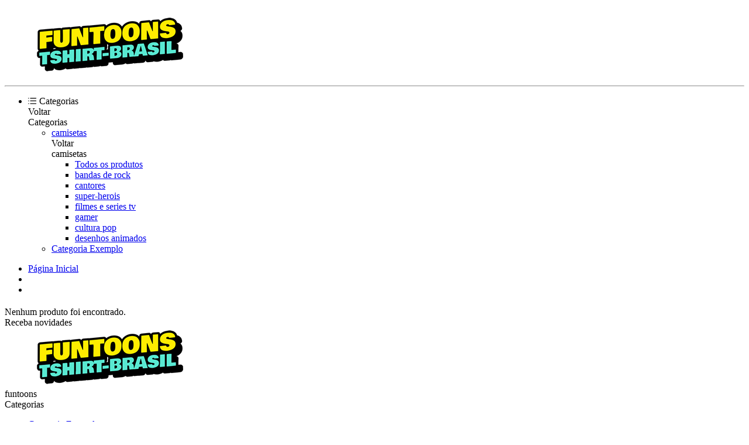

--- FILE ---
content_type: text/html; charset=UTF-8
request_url: https://funtoons.com.br/product/camiseta-marv-home-alone-desenho-animado-original/
body_size: 10802
content:
<!DOCTYPE html>
<html lang="pt-br">

	<head>
		<meta charset="UTF-8">
<meta id="viewport" name="viewport" content="width=device-width, initial-scale=1.0, maximum-scale=1.0, user-scalable=0">
<meta http-equiv="X-UA-Compatible" content="ie=edge">

<link rel="preload" href="https://cdn.yampi.io/rocket/css/global.css?id=9cb6ff3546bd4ba758d83c7df83bfa1a" as="style"/>

<link rel="preconnect" crossorigin href="https://cdn.yampi.io">
<link rel="preconnect" crossorigin href="https://api.dooki.com.br">
<link rel="preconnect" crossorigin href="https://api.yampi.io">
<link rel="preconnect" crossorigin href="https://images.yampi.io">
<link rel="preconnect" crossorigin href="https://images.yampi.me">
<link rel="preconnect" crossorigin href="https://fonts.gstatic.com">
<link rel="preconnect" crossorigin href="https://fonts.googleapis.com">
<link rel="preconnect" crossorigin href="//bam.nr-data.net">
<link rel="preconnect" crossorigin href="//www.facebook.com">

<link href="//king-assets.yampi.me" rel="dns-prefetch"/>
<link href="//awesome-assets.yampi.me" rel="dns-prefetch"/>
<link href="//api.mercadopago.com" rel="dns-prefetch"/>
<link href="//www.mercadopago.com" rel="dns-prefetch"/>
<link href="//www.google-analytics.com" rel="dns-prefetch"/>
<link href="//www.googleadservices.com" rel="dns-prefetch"/>
<link href="//googleads.g.doubleclick.net" rel="dns-prefetch"/>
<link href="//bat.bing.com" rel="dns-prefetch"/>
<link href="//connect.facebook.net" rel="dns-prefetch"/>
<link href="//staticxx.facebook.com" rel="dns-prefetch"/>
<link href="//static.xx.fbcdn.net" rel="dns-prefetch"/>
<link href="//s3.amazonaws.com" rel="dns-prefetch"/>
<link href="//manager.smartlook.com" rel="dns-prefetch"/>
<link href="//vars.hotjar.com" rel="dns-prefetch"/>
<link href="//dis.us.criteo.com" rel="dns-prefetch"/>
<link href="https://bam.nr-data.net" rel="dns-prefetch"/>
<link href="https://stats.g.doubleclick.net" rel="dns-prefetch"/>
<link href="https://connect.facebook.net" rel="dns-prefetch"/>
<link href="https://search.yampi.com.br" rel="dns-prefetch"/>

<link rel="preload" as="image" href="https://images.yampi.me/assets/stores/funtoons/uploads/logo/61e76b4f29190.png"/>


<!-- Minimal -->
<link rel='icon' type='image/png' href='https://images.yampi.me/assets/stores/funtoons/uploads/icon/61e76b28846de.png'>
<link rel='icon' sizes='192x192' href='https://images.yampi.me/assets/stores/funtoons/uploads/icon/61e76b28846de.png'>
<link rel='apple-touch-icon' href='https://images.yampi.me/assets/stores/funtoons/uploads/icon/61e76b28846de.png'>
<meta name='msapplication-square310x310logo' content='https://images.yampi.me/assets/stores/funtoons/uploads/icon/61e76b28846de.png'>

<!-- Apple -->
<link rel='apple-touch-icon' href='https://images.yampi.me/assets/stores/funtoons/uploads/icon/61e76b28846de.png'>
<link rel='apple-touch-icon' sizes='76x76' href='https://images.yampi.me/assets/stores/funtoons/uploads/icon/61e76b28846de.png'>
<link rel='apple-touch-icon' sizes='120x120' href='https://images.yampi.me/assets/stores/funtoons/uploads/icon/61e76b28846de.png'>
<link rel='apple-touch-icon' sizes='152x152' href='https://images.yampi.me/assets/stores/funtoons/uploads/icon/61e76b28846de.png'>

<link rel="manifest" href="/manifest.json" />

<script defer src="https://cdn.yampi.io/rocket/js/manifest.js?id=289cb43614961e790fa38ee5dd7afa17"></script>
<script defer src="https://cdn.yampi.io/rocket/js/vendor.js?id=55aa15e7e6712e038478b917309c0228"></script>
<script defer src="https://cdn.yampi.io/rocket/js/components.js?id=f2762eb9cb57818566e49feccc87915a"></script>
<script defer src="https://cdn.yampi.io/rocket/js/app.js?id=b29399e26f638aebed34cac9780fe637"></script>

<!-- robots -->
<meta name="robots" content="index,follow" />

    <meta name="google-adsense-account" content="ca-pub-7150195226817887">

<meta name="description" content="funtoons">
<link rel="canonical" href="https://funtoons.com.br/product/camiseta-marv-home-alone-desenho-animado-original">
<meta property="og:description" content="funtoons">

<meta name="twitter:title" content="">
<meta name="twitter:description" content="funtoons">
<script type="application/ld+json">{"@context":"https://schema.org","@type":"WebPage","description":"funtoons"}</script>

<link href="https://fonts.googleapis.com/css2?family=Montserrat:wght@400;500;700;900&amp;display=swap" rel="stylesheet" media="screen" async>

<script>
    (function (w, d, s, l, i) {
        w[l] = w[l] || [];
        w[l].push({'gtm.start': new Date().getTime(), event: 'gtm.js'});
        var f = d.getElementsByTagName(s)[0],
        j = d.createElement(s),
        dl = l != 'dataLayer' ? '&l=' + l : '';
        j.async = true;
        j.src = 'https://www.googletagmanager.com/gtm.js?id=' + i + dl;
        f.parentNode.insertBefore(j, f);
    })(window, document, 'script', 'dataLayer', 'GTM-PNCZP452');
</script>

<script>
    window.Yampi = {
        "api_domain": "https://api.dooki.com.br",
        "search_domain": "https://search.yampi.com.br",
        "page": "category",
        "cart_token": "53162e80-f0f1-11f0-85f3-d3a4c307f651",
        "env": "production",
        "csrf_token": "fbOoFC3AO3MxcghGWED1UH5nVosmNzwQqfEtQe4s",
        "session": {
            "utm_source": "",
            "utm_campaign": "",
            "utm_medium": "",
            "utm_term": "",
            "utm_content": "",
            "utm_name": "",
            "utm_email": "",
            "zipcode": "",
            "customer": {
                "name": "",
                "email": "",
            }
        },
        "thumbor": {
            "enabled": '1',
            "url": 'https://images.yampi.io',
            "default": {"fitIn":"fit-in","filters":["background_color(white)","upscale()"]}
        },
        "sentry": {
            "enabled": '',
            "tracing": '',
            "dsn": ''
        },
        "cache": {
            "js": '10'
        },
        "icon_url": 'https://icons.yampi.me',
        "mago_config": {
            "user_id": "53162e80-f0f1-11f0-85f3-d3a4c307f651",
            "recomm_id":  "",
        },
        "search_min_score": '9',
        "ws_user_id": "a11a012e7ad1330807f968ceaef3eb15547d3c52aa5036008367efc3d6f75172",
    };
        window.merchant = {"id":126910,"alias":"funtoons","domain":"funtoons.com.br","base_url":"https:\/\/www.funtoons.com.br","logo_url":"https:\/\/images.yampi.me\/assets\/stores\/funtoons\/uploads\/logo\/61e76b4f29190.png","has_mp":true,"suspended":false,"theme":{"id":1,"alias":"rocket","installation_id":111192},"theme_id":1,"api":{"search":"https:\/\/api.dooki.com.br\/v2\/funtoons\/public\/search"},"checkout":{"base_domain":"https:\/\/seguro.funtoons.com.br","skip_cart":false,"items":"https:\/\/seguro.funtoons.com.br\/cart\/items?store_token=2dd9fe14179dc1a9f9211ad6359cf2a089268fa0","items_json":"https:\/\/seguro.funtoons.com.br\/cart\/json?store_token=2dd9fe14179dc1a9f9211ad6359cf2a089268fa0","redirect_to":"https:\/\/seguro.funtoons.com.br\/cart?store_token=2dd9fe14179dc1a9f9211ad6359cf2a089268fa0","orders":"https:\/\/seguro.funtoons.com.br\/account\/sales","store_token":"2dd9fe14179dc1a9f9211ad6359cf2a089268fa0","default_card":"amex","shopper_url":"https:\/\/seguro.funtoons.com.br\/minha-conta"},"manifest":{"name":"funtoons","short_name":"funtoons","start_url":"https:\/\/www.funtoons.com.br?utm_source=web_app_manifest","description":"funtoons","lang":"pt-BR"},"meta":{"title":"funtoons","description":"funtoons","icons":{"default":"https:\/\/images.yampi.me\/assets\/stores\/funtoons\/uploads\/icon\/61e76b28846de.png"}},"company":{"person_type":"personal","cnpj":"","razao_social":null,"name":"Yovany Antonio Bracho Peter","cpf":"","phone":"","whatsapp":{"formated_number":null,"number":null,"url":null},"email":"","address":"","social":{"facebook_url":null,"instagram_url":null,"youtube_url":null,"pinterest_url":null,"tiktok_url":null,"twitter_url":null}},"shipping":[],"pricing":{"first_order":{"min_order":null,"code":null,"value":null,"type_increment_value":null}},"payments":[{"active":true,"alias":"amex","name":"American Express","icon_url":"https:\/\/icons.yampi.me\/svg\/card-amex.svg","percent_discount":"0.00"},{"active":true,"alias":"visa","name":"Visa","icon_url":"https:\/\/icons.yampi.me\/svg\/card-visa.svg","percent_discount":"0.00"},{"active":true,"alias":"diners","name":"Diners","icon_url":"https:\/\/icons.yampi.me\/svg\/card-diners.svg","percent_discount":"0.00"},{"active":true,"alias":"mastercard","name":"Mastercard","icon_url":"https:\/\/icons.yampi.me\/svg\/card-mastercard.svg","percent_discount":"0.00"},{"active":true,"alias":"discover","name":"Discover","icon_url":"https:\/\/icons.yampi.me\/svg\/card-discover.svg","percent_discount":"0.00"},{"active":true,"alias":"aura","name":"Aura","icon_url":"https:\/\/icons.yampi.me\/svg\/card-aura.svg","percent_discount":"0.00"},{"active":true,"alias":"elo","name":"Elo","icon_url":"https:\/\/icons.yampi.me\/svg\/card-elo.svg","percent_discount":"0.00"},{"active":true,"alias":"billet","name":"Boleto Banc\u00e1rio","icon_url":"https:\/\/icons.yampi.me\/svg\/card-billet.svg","percent_discount":"0.00"},{"active":true,"alias":"hiper","name":"Hiper","icon_url":"https:\/\/icons.yampi.me\/svg\/card-hiper.svg","percent_discount":"0.00"},{"active":true,"alias":"pix","name":"Pix","icon_url":"https:\/\/icons.yampi.me\/svg\/card-pix.svg","percent_discount":"0.00"}],"scripts":[],"categories":[{"id":1064280,"featured":false,"parent_id":null,"is_parent":true,"name":"Categoria Exemplo","slug":"categoria-exemplo","url":"","url_path":"\/categoria-exemplo","path":"Categoria Exemplo","category_cover":null,"order":0,"children":{"data":[]}},{"id":4945570,"featured":true,"parent_id":null,"is_parent":true,"name":"camisetas","slug":"camisetas","url":"","url_path":"\/camisetas?sort_by=best_sellers","path":"camisetas","category_cover":null,"order":0,"children":{"data":[{"id":4945581,"featured":true,"parent_id":4945570,"is_parent":false,"name":"bandas de rock","slug":"bandas-de-rock","url":"","url_path":"\/camisetas\/bandas-de-rock?sort_by=best_sellers","path":"camisetas \/ bandas de rock","category_cover":"\/\/images.yampi.me\/assets\/stores\/funtoons\/uploads\/category_cover\/668d8b64e31ff.png","order":0},{"id":4945600,"featured":true,"parent_id":4945570,"is_parent":false,"name":"cantores","slug":"cantores","url":"","url_path":"\/camisetas\/cantores?sort_by=best_sellers","path":"camisetas \/ cantores","category_cover":"\/\/images.yampi.me\/assets\/stores\/funtoons\/uploads\/category_cover\/668d8bf69da96.jpg","order":0},{"id":4948758,"featured":true,"parent_id":4945570,"is_parent":false,"name":"super-herois","slug":"super-herois","url":"","url_path":"\/camisetas\/super-herois?sort_by=best_sellers","path":"camisetas \/ super-herois","category_cover":"\/\/images.yampi.me\/assets\/stores\/funtoons\/uploads\/category_cover\/668d8b8d39d15.png","order":0},{"id":4948778,"featured":true,"parent_id":4945570,"is_parent":false,"name":"filmes e series tv","slug":"filmes-e-series-tv","url":"","url_path":"\/camisetas\/filmes-e-series-tv?sort_by=best_sellers","path":"camisetas \/ filmes e series tv","category_cover":"\/\/images.yampi.me\/assets\/stores\/funtoons\/uploads\/category_cover\/668d8bd5aeb1a.jpg","order":0},{"id":4948781,"featured":true,"parent_id":4945570,"is_parent":false,"name":"gamer","slug":"gamer","url":"","url_path":"\/camisetas\/gamer?sort_by=best_sellers","path":"camisetas \/ gamer","category_cover":"\/\/images.yampi.me\/assets\/stores\/funtoons\/uploads\/category_cover\/668d8c5346e97.jpg","order":0},{"id":4948797,"featured":true,"parent_id":4945570,"is_parent":false,"name":"cultura pop","slug":"cultura-pop","url":"","url_path":"\/camisetas\/cultura-pop?sort_by=best_sellers","path":"camisetas \/ cultura pop","category_cover":null,"order":0},{"id":4969400,"featured":true,"parent_id":4945570,"is_parent":false,"name":"desenhos animados","slug":"desenhos-animados","url":"","url_path":"\/camisetas\/desenhos-animados?sort_by=best_sellers","path":"camisetas \/ desenhos animados","category_cover":null,"order":0}]}}],"promotion":[],"services":{"google":{"analytics":null,"analytics_v4":null,"criteo":null,"tag_manager":null,"ads_pixels":[]},"chat":null},"pages":[],"cookies_policy":[],"meta_tags":[{"name":"Minha meta-tag","key":"custom_meta_tag","value":"<meta name=\"google-adsense-account\" content=\"ca-pub-7150195226817887\">"}],"cashbacks":[],"new_search":false,"store_search_v1":false,"rocket_cache_dns":false};
    window.merchant.shouldUseNewSearchStrategy = false;
    window.themeConfig = {"page":"category","theme":{"alias":"rocket","params":{"border_apply_on_images":false,"empty_cart_helper_text":"Navegue pela loja e adicione produtos.","cart_type":"suspended","show_cart_savings":false,"color_palette":"0","highlight_type_payment":"promotional","empty_cart_link_button":"","show_dark_mode":false,"show_review_average":false,"grids_product_name_size":"14px","grids_product_name_color":"#000000","grids_space_below_image":"small","grids_space_between_name_price":"small","grids_label_discount_tag":false,"grids_label_position":"below_image","grids_image_fit_behavior":"contain","grids_brand_name_uppercase":false,"grids_brand_name_color":"#94929E","grids_review_average_star_color":"#FFC01E","grids_add_to_cart_button_type":"icon_only","grids_add_to_cart_button_color":"#FFFFFF","grids_add_to_cart_icon_color":"#222222","grids_add_to_cart_icon_text_button_color":"#282829","grids_add_to_cart_icon_text_button_text_color":"#282829","grids_add_to_cart_icon_text_button_display_icon":false,"grids_add_to_cart_icon_text_button_border_style":false,"grids_add_to_cart_icon_text_button_full_width":false,"grids_add_to_cart_space_between_price":"medium","grids_quickbuy_prices_color":"custom","grids_quickbuy_text_button":"","grids_product_price_size":"14px","grids_product_price_bold":false,"grids_product_price_small_cents":false,"grids_product_old_price_size":"small","grids_product_installment_price_highlight":false,"grids_product_prices_color":"custom","grids_product_price_color":"#000000","grids_product_old_price_color":"#000000","color_general_primary":"#705BC2","color_general_secundary":"#FE509C","color_btn_primary_background":"#199965","color_btn_primary_text":"#FFFFFF","color_btn_secundary_background":"#666666","color_btn_secundary_text":"#FFFFFF","color_tag_background":"#C72E40","color_tag_text":"#FFFFFF","fonts_texts_family":"Montserrat","fonts_texts_size":14,"fonts_titles_family":"Montserrat","fonts_titles_weight":"regular","fonts_titles_uppercase":false,"fonts_buttons_uppercase":false,"buttons_general_format":"square","buttons_btn_primary_style":"solid","buttons_btn_secundary_style":"solid","grids_label_format":"pill","grids_text_align":"left","grids_brand_enabled":false,"show_max_installment":true,"custom_css":"","color_general_background":"#FFFFFF","show_product_cart_savings":false,"empty_cart_text_button":"Iniciar compra","show_add_to_cart_button":false}},"sections":[{"section_alias":"header","position":0,"order":0,"visible":true,"params":{"header_icon_color":"#333333","menu_background_color":null,"menu_text_color":null,"categories_display":"categories","highlighted_promotions":false,"enable_shopping_page":false,"background_color":"#FFFFFF","text_color":"#222222","show_categories":true,"search_enabled":true,"topbar_enabled":false,"topbar_show_whatsapp":false,"topbar_show_phone":false,"topbar_tracking_url":null,"highlightbar_enabled":false,"highlightbar_only_home":false,"highlightbar_text":null,"highlightbar_link":null,"highlightbar_background":"#000000","highlightbar_text_color":"#FFFFFF","fixed_header":false,"promotions_text_color":"#000000","header_layout":"inline"}},{"section_alias":"main_category_content","position":1,"order":0,"visible":true,"params":{"slider_delay":5,"show_banners":false,"products_per_page":"24","show_sort":true,"filters_enabled":false,"show_subcategories":true,"show_price_slider":true,"show_brand":false}},{"section_alias":"footer","position":2,"order":0,"visible":true,"params":{"show_twitter":true,"show_tiktok":true,"background_color":"#FFFFFF","text_color":"#222222","newsletter_enabled":true,"newsletter_title":"Receba novidades","description_enabled":true,"show_brand":true,"show_description":true,"categories_enabled":true,"categories_type":"all","show_pages":true,"support_enabled":true,"show_whatsapp":true,"show_phone":false,"show_email":false,"social_enabled":true,"show_facebook":true,"show_instagram":true,"show_youtube":true,"show_payment_icons":true,"show_security_label":true,"show_address":false,"show_business_information":false,"show_yampi_brand":true,"show_pinterest":true}}]};
    window.data = {"config":{"section_alias":"main_category_content","position":1,"order":0,"visible":true,"params":{"slider_delay":5,"show_banners":false,"products_per_page":"24","show_sort":true,"filters_enabled":false,"show_subcategories":true,"show_price_slider":true,"show_brand":false}},"content":{"data":[]},"context":"category","skusIds":[],"resultsOnly":false,"isSearch":false};
</script>

<link rel="stylesheet" href="https://cdn.yampi.io/rocket/css/global.css?id=9cb6ff3546bd4ba758d83c7df83bfa1a" media="screen">
<link rel="stylesheet" href="https://cdn.yampi.io/rocket/css/themes/rocket-category.css?id=f1ef36ca4cf3a60e8f2da7813dcd5f1e" media="screen">
<link rel="stylesheet" href="https://cdn.yampi.io/rocket/css/themes/rocket-category-mobile.css?id=f95fc48a665aa77bc5579ec3f1a41fb5" media="screen and (max-width: 700px)">
<link rel="stylesheet" href="https://cdn.yampi.io/rocket/css/themes/rocket-mobile.css?id=f4fac9dd328609bda655761269b3781f" media="screen and (max-width: 700px)">
<link rel="preload" href="https://cdn.yampi.io/rocket/css/global.css?id=9cb6ff3546bd4ba758d83c7df83bfa1a" as="style"/>

<style></style>

    
    <script
        async
        src="https://www.googletagmanager.com/gtag/js?id=G-3W1H0TVXYW"
    ></script>
    <script>
        window.dataLayer = window.dataLayer || [];
        function gtag(){dataLayer.push(arguments);}

        gtag('js', new Date());

                
                    gtag('config', 'G-3W1H0TVXYW');
        
        window.merchant.google = {
            analytics: {
                id: '',
                version: 4,
            }
        }
    </script>

    <script>
        (function(i,s,o,g,r,a,m){i['GoogleAnalyticsObject']=r;i[r]=i[r]||function(){
        (i[r].q=i[r].q||[]).push(arguments)},i[r].l=1*new Date();a=s.createElement(o),
        m=s.getElementsByTagName(o)[0];a.async=1;a.src=g;m.parentNode.insertBefore(a,m)
        })(window,document,'script','//www.google-analytics.com/analytics.js','ga');

        
        // Global GA Tracker
        ga('create', 'UA-45745009-5', {name: 'bubbTracker'});
        ga('bubbTracker.send', 'pageview');
        ga('bubbTracker.require', 'ecommerce', 'ecommerce.js');
    </script>
<script type="application/ld+json">
    {
        "@context": "http://schema.org",
        "@type": "Organization",
        "name": "funtoons",
        "logo": "https://images.yampi.me/assets/stores/funtoons/uploads/logo/61e76b4f29190.png",
        "alternateName": "funtoons",
        "url": "https://www.funtoons.com.br",
        "contactPoint": [
            {
                "@type": "ContactPoint",
                "telephone": "+55",
                "contactType": "customer service, sales",
                "contactOption": "TollFree",
                "areaServed": "BR",
                "description": "Atendimento Telefônico"
            },
            {
                "@type": "PostalAddress",
                "addressCountry": "Brasil",
                "postalCode": "",
                "streetAddress": ""
            }
        ]
    }
</script>

    <script>
        !function(e,a,n,t,s,c){e.ana||((t=e.ana=function(){t.process?t.process.apply(t,arguments):t.queue.push(arguments)}).queue=[],t.t=+new Date,(s=a.createElement(n)).async=1,s.src="https://cdn.yampi.io/ana/ana.min.js?t="+864e5*Math.ceil(new Date/864e5),(c=a.getElementsByTagName(n)[0]).parentNode.insertBefore(s,c))}(window,document,"script");
    </script>

    <script>
        ana('init', 'rocket');

        var anaParams = {
            store_id: window.merchant.id,
            store_profile: 'store_v2',
            session_id: window.Yampi.cart_token
        }

                    var anaEvent = 'view-category';
            anaParams.content_type = 'sku';
            anaParams.content_ids = [];
        
        ana('event', anaEvent, anaParams);
    </script>

<script
    src="https://cdn.yampi.io/reverb/connect.min.js"
    defer
    async
    onload="startOnlineVisitors()"
></script>

<script>
    async function startOnlineVisitors() {
        if (!window.Yampi.ws_user_id) {
            await window.yampiSessionPromise;
            if (!window.Yampi.ws_user_id) {
                return;
            }
        }

        const date = new Date();
        const timestampCdn = `${date.getFullYear()}${date.getMonth()}${date.getDay()}`;

        const websocketOptions = {
            echo: {
                key: "rwp2fhemqsrnovvjaai9",
                wsHost: 'reverb.yampi.io',
                wsPort: '',
                wssPort: '',
                forceTLS: 'https' === 'https',
                authEndpoint: 'https://reverb.yampi.io/api/v1/presence-channel/join',
            },
            alias: window.merchant.alias,
            service: 'rocket',
            workerPath: `${window.location.origin}/js/worker.js?id=f4123edcf9aa6309a356fe2e1f9ddd38`,
            user_data: {
                id: window.Yampi.ws_user_id,
            },
            cart_token: window.Yampi.cart_token,
            cdn_url: "https://cdn.yampi.io/reverb/connect.min.js",
        };

        connect.connection(websocketOptions);
    }
</script>

<style>
    :root {
        --container-max-width: 1200px;
        --box-product-max-width: 275px;

                                --background-color: #FFFFFF;
        
                    
                
                    --default-background-color: #F5F5F5FF;
        
        --default-opacity: .8;
        --modal-transition-time: .5s;

        --error-color: #E50F38;
        --light-error-color: #FEF7F7;
        --light-error-color-rgb: 254, 247, 247;

        --pink-regular: #fa085b;

        --black-dark: #222222;
        --black-dark-rgb: 34, 34, 34;
        --error-color-rgb: 229, 15, 56;
        --black-medium: #666666;
        --black-light: #999999;
        --black-light-30: #9999994D;
        --black-lightest: #E5E5E5;

        --neutral-color-low-dark: #56545e;
        --neutral-color-low-pure: #141316;
        --charcoal: #282829;

        --green: #00AE31;
        --white: #FFFFFF;
        --white-smoke: #F5F5F5;
        --categories-filter-tag-background: #F5F5F5FF;
        --product-not-found-alert: #FFF7E0;
        --product-not-found-alert-border: #C29100FF;
        --input-background: #FFFFFFFF;
        --section-slide-splide-arrow-bg-color: #F5F5F5FF;
        --section-slide-splide-arrow-bg-color-disabled: #F5F5F54D;
        --divisior-default-color: #E5E5E5FF;
        --error-color-background: #FFEBEFFF;

        --card-general-background-color: #FFFFFF;
        --product-card-smoky-background: #F5F5F5FF;
        --product-card-background: #FFFFFFFF;
        --cookies-warning-border-color: #FFFFFFFF;


        
        --black-light-color-contrast: #999999;
        --black-lightest-color-contrast: #F5F5F5;
        --black-medium-color-contrast: #666666;
        --black-dark-color-contrast: #222222;
        --green-color-contrast: #00AE31;
        --close-modal-border-color: #999999;

        --review-start-stop-color: #9999994D;

        --breadcrumbs-color-contrast: #222222;
        --breadcrumbs-active-color-contrast: #999999;
        --product-reviews-tab-color-contrast: #222222;
        --cashback-text-color: #56545e;

        --buy-together-total-value: #999999;
        --splide-pagination-color-contrast: #999999;
        --neutral-color-low-dark-color-contrast: #56545E;
        --section-title-color: #56545E;
        --product-title-color: #222222;

        --product-description-color: #666666;
        --top-rating-message-color: #666666;
        --header-dropdown-color: #222222;
        --input-border-color: #E5E5E5FF;

        --background-contrasting-color: #000000;

        --color-general-primary: #705BC2;
        --color-general-secundary: #FE509C;

        --color-btn-primary-background: #199965;
        --color-btn-primary-background-rgb: 25, 153, 101;
        --color-btn-primary-background-outline: #199965;
        --color-btn-primary-text: #FFFFFF;

        --color-btn-secundary-background: #666666;
        --color-btn-secundary-background-outline: #666666;
        --color-btn-secundary-text: #FFFFFF;

        --discount-tag-background: #C72E40;
        --discount-tag-color: #FFFFFF;

        --fonts-texts-family: Montserrat;
        --fonts-texts-size: 14px;

        --fonts-titles-family: Montserrat;
        --fonts-titles-weight: 400;
        --fonts-titles-uppercase: initial;

        --fonts-buttons-uppercase: initial;

        --theme-border-radius: 0px;
        --grids-products-images-border: 0px;
        --grids-products-images-margin: 0px;
        --grids-products-tags-radius: 0px;
        --product-page-image-border-radius: 0px;
        --product-page-nav-border-radius: 0px;
        --product-page-flag-border-radius: 0px;
        --product-page-buy-together-image-border-radius: 0px;    
        --product-page-buy-together-image-mobile: 0px;    

        --slides-border-radius: 0px;

        --banner-border-radius: 0px;
        --section-border-radius: 0px;
        --grid-collection-banner: 0px;

        --mini-cart-product-border-radius: 0px;
        --mini-cart-buy-together--border-radius: 0px;
        --mini-cart-flags-border-radius: 0px;

        --category-pagination-border-radius: 0px;

        --social-media-icons-border: 0px;

        --product-name-size: 14px;
        --product-name-color: #000000;

        --product-price-size: 14px;
        --product-price-font-weight: 500;
        --product-price-color: #000000;
        --product-old-price-color: #000000;

        --product-installment-price-highlight-font-weight : 500;
        --product-installment-price-highlight-color  : var(--black-medium-color-contrast);

        --add-to-cart-button-color: #FFFFFF;

        
                
        --add-to-cart-icon-text-button-color: #282829;
        --add-to-cart-icon-text-button-border-color: #282829;
        --add-to-cart-icon-text-button-text-color: #282829;
        --add-to-cart-icon-text-button-width: auto;

        --review-average-star-color: #FFC01E;

        --brand-name-color: #94929E;
        --brand-name-text-case: initial;

        --font-10: .7143rem;
        --font-11: .7857rem;
        --font-12: .85rem;
        --font-13: .9285rem;
        --font-14: 1rem;
        --font-15: 1.07rem;
        --font-16: 1.1428rem;
        --font-17: 1.215rem;
        --font-18: 1.286rem;
        --font-20: 1.4285rem;
        --font-21: 1.5rem;
        --font-22: 1.5714rem;
        --font-24: 1.7143rem;
        --font-25: 1.7857rem;
        --font-27: 1.9285rem;
        --font-28: 2rem;
        --font-30: 2.1428rem;
        --font-48: 3.4286rem;

        --font-regular: 400;
        --font-medium: 500;
        --font-bold: 700;
        --font-black: 900;

    }
</style>


	</head>
	<body class="funtoons category
		
		
	">
		<div id="app">
			









<section class="section-header  header-0 " id="section-header">
	<rocket-emitter emits="header" label="Cabeçalho" order="0">
		
				<fixed-header class="header" :fixed="false" style="
								                --header-font-color: #222222;
								                --header-bg-color: #FFFFFF;
								                --header-icon-color: #333333;
								                --menu-text-color: #222222;
								                --menu-bg-color: #FFFFFF;">


			<div class="h-inline-container">
				<div class="header-content">
					<div class="header-row  --inline">
													<Side-Bar-Trigger active-class="active-menu" name="menu">
								<svg width="15" height="11" fill="none" viewbox="0 0 15 11" class="mobile -block">
									<icon-store-menu-list></icon-store-menu-list>
								</svg>
							</Side-Bar-Trigger>
						
						<div class="logo ">
															<a href="/" class="inline-block">
									<img src="https://images.yampi.me/assets/stores/funtoons/uploads/logo/61e76b4f29190.png" alt="" width="auto" height="auto">
								</a>
													</div>

													<div class="categories">
								<div class="mobile -block -order-0">
    <ul>
        
            </ul>

    <hr>
</div>

<nav role="navigation" class="categories-menu h-navigation">
            <ul class="categories-list">
            <li class="dropdown-holder category-dropdown-holder">
                <span class="block">
                    <svg width="15" height="11" fill="#222222" viewBox="0 0 15 11">
                        <path d="M1.51 9.927c0 .367-.311.688-.72.688-.408 0-.72-.321-.72-.688 0-.39.312-.688.72-.688.409 0 .72.298.72.688zm11.9-.688H4.185c-.408 0-.72.298-.72.688 0 .367.312.688.72.688h9.225c.408 0 .72-.321.72-.688 0-.39-.312-.688-.72-.688zM.79 4.655c-.408 0-.72.298-.72.688 0 .366.312.687.72.687.409 0 .72-.32.72-.687 0-.39-.311-.688-.72-.688zm12.62 0H4.185c-.408 0-.72.298-.72.688 0 .366.312.687.72.687h9.225c.408 0 .72-.32.72-.687 0-.39-.312-.688-.72-.688zM.79.07C.383.07.07.368.07.758c0 .367.312.688.72.688.409 0 .72-.321.72-.688C1.51.368 1.2.07.79.07zm3.395 1.376h9.225c.408 0 .72-.321.72-.688 0-.39-.312-.688-.72-.688H4.185c-.408 0-.72.298-.72.688 0 .367.312.688.72.688z" />
                        <path clip-rule="evenodd" d="M0 .758C0 .326.347 0 .79 0c.444 0 .79.326.79.758 0 .407-.344.758-.79.758-.445 0-.79-.35-.79-.758zM.79.141C.418.14.14.41.14.758c0 .326.28.617.65.617.371 0 .65-.29.65-.617C1.44.41 1.163.141.79.141zm2.605.617c0-.432.346-.758.79-.758h9.225c.443 0 .79.326.79.758 0 .407-.345.758-.79.758H4.185c-.445 0-.79-.35-.79-.758zm.79-.617c-.372 0-.65.27-.65.617 0 .326.28.617.65.617h9.225c.37 0 .65-.29.65-.617 0-.348-.278-.617-.65-.617H4.185zM0 5.343c0-.432.347-.758.79-.758.444 0 .79.326.79.758 0 .407-.344.758-.79.758C.345 6.1 0 5.75 0 5.343zm.79-.618c-.372 0-.65.27-.65.618 0 .326.28.617.65.617.371 0 .65-.291.65-.617 0-.348-.277-.618-.65-.618zm2.605.618c0-.432.346-.758.79-.758h9.225c.443 0 .79.326.79.758 0 .407-.345.758-.79.758H4.185c-.445 0-.79-.351-.79-.758zm.79-.618c-.372 0-.65.27-.65.618 0 .326.28.617.65.617h9.225c.37 0 .65-.291.65-.617 0-.348-.278-.618-.65-.618H4.185zM.79 9.31c-.372 0-.65.27-.65.617 0 .327.28.618.65.618.371 0 .65-.291.65-.618 0-.348-.277-.617-.65-.617zM0 9.927c0-.431.347-.758.79-.758.444 0 .79.327.79.758 0 .407-.344.758-.79.758-.445 0-.79-.35-.79-.758zm3.395 0c0-.431.346-.758.79-.758h9.225c.443 0 .79.327.79.758 0 .407-.345.758-.79.758H4.185c-.445 0-.79-.35-.79-.758zm.79-.617c-.372 0-.65.27-.65.617 0 .327.28.618.65.618h9.225c.37 0 .65-.291.65-.618 0-.348-.278-.617-.65-.617H4.185z" />
                    </svg>
                    <span>Categorias</span>
                </span>

                <category-subcategory class="dropdown category-subcategory-menu">
    <div class="holder-categories -is-loading">
        <div class="mobile -block">
            <div class="close-dropdown inline-block -ml">
                Voltar
            </div>

            <div class="category-title">
                Categorias
            </div>
        </div>

        <ul>
                            <li class="dropdown-holder item-category camisetas">
                    <a class="block" href="/camisetas?sort_by=best_sellers">
                        camisetas
                    </a>

                                            <div class="dropdown -simple holder-sub-categories">
                            <div class="close-dropdown mobile -inline-block">
                                Voltar
                            </div>

                            <div class="parent-category-name">
                                camisetas
                            </div>

                            <ul>
                                <li class="all-products">
                                    <a class="block" href="/camisetas?sort_by=best_sellers">
                                        Todos os produtos
                                    </a>
                                </li>

                                                                    <li class="item-sub-category bandas-de-rock">
                                        <a class="block" href="/camisetas/bandas-de-rock?sort_by=best_sellers">
                                            bandas de rock
                                        </a>
                                    </li>
                                                                    <li class="item-sub-category cantores">
                                        <a class="block" href="/camisetas/cantores?sort_by=best_sellers">
                                            cantores
                                        </a>
                                    </li>
                                                                    <li class="item-sub-category super-herois">
                                        <a class="block" href="/camisetas/super-herois?sort_by=best_sellers">
                                            super-herois
                                        </a>
                                    </li>
                                                                    <li class="item-sub-category filmes-e-series-tv">
                                        <a class="block" href="/camisetas/filmes-e-series-tv?sort_by=best_sellers">
                                            filmes e series tv
                                        </a>
                                    </li>
                                                                    <li class="item-sub-category gamer">
                                        <a class="block" href="/camisetas/gamer?sort_by=best_sellers">
                                            gamer
                                        </a>
                                    </li>
                                                                    <li class="item-sub-category cultura-pop">
                                        <a class="block" href="/camisetas/cultura-pop?sort_by=best_sellers">
                                            cultura pop
                                        </a>
                                    </li>
                                                                    <li class="item-sub-category desenhos-animados">
                                        <a class="block" href="/camisetas/desenhos-animados?sort_by=best_sellers">
                                            desenhos animados
                                        </a>
                                    </li>
                                                            </ul>
                        </div>
                                    </li>
                            <li class="dropdown-holder item-category categoria-exemplo">
                    <a class="block" href="/categoria-exemplo">
                        Categoria Exemplo
                    </a>

                                    </li>
                    </ul>
    </div>
</category-subcategory>
            </li>
        </ul>
    
            <div class="h-categories-container">
            <rocket-categories-nav
                :main-category="{&quot;id&quot;:4945570,&quot;featured&quot;:true,&quot;parent_id&quot;:null,&quot;is_parent&quot;:true,&quot;name&quot;:&quot;camisetas&quot;,&quot;slug&quot;:&quot;camisetas&quot;,&quot;url&quot;:&quot;&quot;,&quot;url_path&quot;:&quot;\/camisetas?sort_by=best_sellers&quot;,&quot;path&quot;:&quot;camisetas&quot;,&quot;category_cover&quot;:null,&quot;order&quot;:0,&quot;children&quot;:{&quot;data&quot;:[{&quot;id&quot;:4945581,&quot;featured&quot;:true,&quot;parent_id&quot;:4945570,&quot;is_parent&quot;:false,&quot;name&quot;:&quot;bandas de rock&quot;,&quot;slug&quot;:&quot;bandas-de-rock&quot;,&quot;url&quot;:&quot;&quot;,&quot;url_path&quot;:&quot;\/camisetas\/bandas-de-rock?sort_by=best_sellers&quot;,&quot;path&quot;:&quot;camisetas \/ bandas de rock&quot;,&quot;category_cover&quot;:&quot;\/\/images.yampi.me\/assets\/stores\/funtoons\/uploads\/category_cover\/668d8b64e31ff.png&quot;,&quot;order&quot;:0},{&quot;id&quot;:4945600,&quot;featured&quot;:true,&quot;parent_id&quot;:4945570,&quot;is_parent&quot;:false,&quot;name&quot;:&quot;cantores&quot;,&quot;slug&quot;:&quot;cantores&quot;,&quot;url&quot;:&quot;&quot;,&quot;url_path&quot;:&quot;\/camisetas\/cantores?sort_by=best_sellers&quot;,&quot;path&quot;:&quot;camisetas \/ cantores&quot;,&quot;category_cover&quot;:&quot;\/\/images.yampi.me\/assets\/stores\/funtoons\/uploads\/category_cover\/668d8bf69da96.jpg&quot;,&quot;order&quot;:0},{&quot;id&quot;:4948758,&quot;featured&quot;:true,&quot;parent_id&quot;:4945570,&quot;is_parent&quot;:false,&quot;name&quot;:&quot;super-herois&quot;,&quot;slug&quot;:&quot;super-herois&quot;,&quot;url&quot;:&quot;&quot;,&quot;url_path&quot;:&quot;\/camisetas\/super-herois?sort_by=best_sellers&quot;,&quot;path&quot;:&quot;camisetas \/ super-herois&quot;,&quot;category_cover&quot;:&quot;\/\/images.yampi.me\/assets\/stores\/funtoons\/uploads\/category_cover\/668d8b8d39d15.png&quot;,&quot;order&quot;:0},{&quot;id&quot;:4948778,&quot;featured&quot;:true,&quot;parent_id&quot;:4945570,&quot;is_parent&quot;:false,&quot;name&quot;:&quot;filmes e series tv&quot;,&quot;slug&quot;:&quot;filmes-e-series-tv&quot;,&quot;url&quot;:&quot;&quot;,&quot;url_path&quot;:&quot;\/camisetas\/filmes-e-series-tv?sort_by=best_sellers&quot;,&quot;path&quot;:&quot;camisetas \/ filmes e series tv&quot;,&quot;category_cover&quot;:&quot;\/\/images.yampi.me\/assets\/stores\/funtoons\/uploads\/category_cover\/668d8bd5aeb1a.jpg&quot;,&quot;order&quot;:0},{&quot;id&quot;:4948781,&quot;featured&quot;:true,&quot;parent_id&quot;:4945570,&quot;is_parent&quot;:false,&quot;name&quot;:&quot;gamer&quot;,&quot;slug&quot;:&quot;gamer&quot;,&quot;url&quot;:&quot;&quot;,&quot;url_path&quot;:&quot;\/camisetas\/gamer?sort_by=best_sellers&quot;,&quot;path&quot;:&quot;camisetas \/ gamer&quot;,&quot;category_cover&quot;:&quot;\/\/images.yampi.me\/assets\/stores\/funtoons\/uploads\/category_cover\/668d8c5346e97.jpg&quot;,&quot;order&quot;:0},{&quot;id&quot;:4948797,&quot;featured&quot;:true,&quot;parent_id&quot;:4945570,&quot;is_parent&quot;:false,&quot;name&quot;:&quot;cultura pop&quot;,&quot;slug&quot;:&quot;cultura-pop&quot;,&quot;url&quot;:&quot;&quot;,&quot;url_path&quot;:&quot;\/camisetas\/cultura-pop?sort_by=best_sellers&quot;,&quot;path&quot;:&quot;camisetas \/ cultura pop&quot;,&quot;category_cover&quot;:null,&quot;order&quot;:0},{&quot;id&quot;:4969400,&quot;featured&quot;:true,&quot;parent_id&quot;:4945570,&quot;is_parent&quot;:false,&quot;name&quot;:&quot;desenhos animados&quot;,&quot;slug&quot;:&quot;desenhos-animados&quot;,&quot;url&quot;:&quot;&quot;,&quot;url_path&quot;:&quot;\/camisetas\/desenhos-animados?sort_by=best_sellers&quot;,&quot;path&quot;:&quot;camisetas \/ desenhos animados&quot;,&quot;category_cover&quot;:null,&quot;order&quot;:0}]}}"
                categories-display="categories"
            >
            </rocket-categories-nav>
        </div>
            <div class="h-categories-container">
            <rocket-categories-nav
                :main-category="{&quot;id&quot;:4945581,&quot;featured&quot;:true,&quot;parent_id&quot;:4945570,&quot;is_parent&quot;:false,&quot;name&quot;:&quot;bandas de rock&quot;,&quot;slug&quot;:&quot;bandas-de-rock&quot;,&quot;url&quot;:&quot;&quot;,&quot;url_path&quot;:&quot;\/camisetas\/bandas-de-rock?sort_by=best_sellers&quot;,&quot;path&quot;:&quot;camisetas \/ bandas de rock&quot;,&quot;category_cover&quot;:&quot;\/\/images.yampi.me\/assets\/stores\/funtoons\/uploads\/category_cover\/668d8b64e31ff.png&quot;,&quot;order&quot;:0}"
                categories-display="categories"
            >
            </rocket-categories-nav>
        </div>
            <div class="h-categories-container">
            <rocket-categories-nav
                :main-category="{&quot;id&quot;:4945600,&quot;featured&quot;:true,&quot;parent_id&quot;:4945570,&quot;is_parent&quot;:false,&quot;name&quot;:&quot;cantores&quot;,&quot;slug&quot;:&quot;cantores&quot;,&quot;url&quot;:&quot;&quot;,&quot;url_path&quot;:&quot;\/camisetas\/cantores?sort_by=best_sellers&quot;,&quot;path&quot;:&quot;camisetas \/ cantores&quot;,&quot;category_cover&quot;:&quot;\/\/images.yampi.me\/assets\/stores\/funtoons\/uploads\/category_cover\/668d8bf69da96.jpg&quot;,&quot;order&quot;:0}"
                categories-display="categories"
            >
            </rocket-categories-nav>
        </div>
            <div class="h-categories-container">
            <rocket-categories-nav
                :main-category="{&quot;id&quot;:4948758,&quot;featured&quot;:true,&quot;parent_id&quot;:4945570,&quot;is_parent&quot;:false,&quot;name&quot;:&quot;super-herois&quot;,&quot;slug&quot;:&quot;super-herois&quot;,&quot;url&quot;:&quot;&quot;,&quot;url_path&quot;:&quot;\/camisetas\/super-herois?sort_by=best_sellers&quot;,&quot;path&quot;:&quot;camisetas \/ super-herois&quot;,&quot;category_cover&quot;:&quot;\/\/images.yampi.me\/assets\/stores\/funtoons\/uploads\/category_cover\/668d8b8d39d15.png&quot;,&quot;order&quot;:0}"
                categories-display="categories"
            >
            </rocket-categories-nav>
        </div>
            <div class="h-categories-container">
            <rocket-categories-nav
                :main-category="{&quot;id&quot;:4948778,&quot;featured&quot;:true,&quot;parent_id&quot;:4945570,&quot;is_parent&quot;:false,&quot;name&quot;:&quot;filmes e series tv&quot;,&quot;slug&quot;:&quot;filmes-e-series-tv&quot;,&quot;url&quot;:&quot;&quot;,&quot;url_path&quot;:&quot;\/camisetas\/filmes-e-series-tv?sort_by=best_sellers&quot;,&quot;path&quot;:&quot;camisetas \/ filmes e series tv&quot;,&quot;category_cover&quot;:&quot;\/\/images.yampi.me\/assets\/stores\/funtoons\/uploads\/category_cover\/668d8bd5aeb1a.jpg&quot;,&quot;order&quot;:0}"
                categories-display="categories"
            >
            </rocket-categories-nav>
        </div>
            <div class="h-categories-container">
            <rocket-categories-nav
                :main-category="{&quot;id&quot;:4948781,&quot;featured&quot;:true,&quot;parent_id&quot;:4945570,&quot;is_parent&quot;:false,&quot;name&quot;:&quot;gamer&quot;,&quot;slug&quot;:&quot;gamer&quot;,&quot;url&quot;:&quot;&quot;,&quot;url_path&quot;:&quot;\/camisetas\/gamer?sort_by=best_sellers&quot;,&quot;path&quot;:&quot;camisetas \/ gamer&quot;,&quot;category_cover&quot;:&quot;\/\/images.yampi.me\/assets\/stores\/funtoons\/uploads\/category_cover\/668d8c5346e97.jpg&quot;,&quot;order&quot;:0}"
                categories-display="categories"
            >
            </rocket-categories-nav>
        </div>
            <div class="h-categories-container">
            <rocket-categories-nav
                :main-category="{&quot;id&quot;:4948797,&quot;featured&quot;:true,&quot;parent_id&quot;:4945570,&quot;is_parent&quot;:false,&quot;name&quot;:&quot;cultura pop&quot;,&quot;slug&quot;:&quot;cultura-pop&quot;,&quot;url&quot;:&quot;&quot;,&quot;url_path&quot;:&quot;\/camisetas\/cultura-pop?sort_by=best_sellers&quot;,&quot;path&quot;:&quot;camisetas \/ cultura pop&quot;,&quot;category_cover&quot;:null,&quot;order&quot;:0}"
                categories-display="categories"
            >
            </rocket-categories-nav>
        </div>
            <div class="h-categories-container">
            <rocket-categories-nav
                :main-category="{&quot;id&quot;:4969400,&quot;featured&quot;:true,&quot;parent_id&quot;:4945570,&quot;is_parent&quot;:false,&quot;name&quot;:&quot;desenhos animados&quot;,&quot;slug&quot;:&quot;desenhos-animados&quot;,&quot;url&quot;:&quot;&quot;,&quot;url_path&quot;:&quot;\/camisetas\/desenhos-animados?sort_by=best_sellers&quot;,&quot;path&quot;:&quot;camisetas \/ desenhos animados&quot;,&quot;category_cover&quot;:null,&quot;order&quot;:0}"
                categories-display="categories"
            >
            </rocket-categories-nav>
        </div>
    
    
    </nav>							</div>
						
						<div class="holder-search">
															<search-bar></search-bar>
													</div>

						<div class="header-content-right">
	
	<div class="mini-cart-holder" style="--cart-icon-color: #333333;">
		<mini-cart :cart-type="'suspended'" :show-cart-savings="false" :show-product-cart-savings="false" :empty-cart-helper-text="'Navegue pela loja e adicione produtos.'" :empty-cart-text-button="'Iniciar compra'" :empty-cart-link-button="''" :highlighted-price="'promotional'" :cashbacks="[]"/>
	</div>
</div>
					</div>

									</div>
			</div>
		</fixed-header>
	</rocket-emitter>
</section>

												




<section class="category-content">
    <category-content
        class="main_category_content-0"
        products-per-page="24"
        v-slot="{ newHtml, updateFilters, updateOrderBy, updateGrid, updateCurrentPage, selectedOrder, paginate, isMosaic, isMobile, searchData, loading, queryParams }"
    >
        <div class="breadcrumbs container">
    <ul class="inline crumbs">
        <li>
            <a href="/">
                Página Inicial
            </a>
        </li>

                    <li><span class="breadcrumb-divider"></span></li>
            <li>
                <a href="#">
                                            
                                    </a>
            </li>
            </ul>
</div>

        <div class="flex-holder container flex">
            
            <div class="holder-results">
                <v-runtime-template v-if="newHtml" :template="newHtml"></v-runtime-template>
                <div v-else>
                    


<div class="flex -between -vtop">
    <h1 class="theme-title">
        
    </h1>
    </div>





    <div class="alert -yellow">Nenhum produto foi encontrado.</div>

                </div>
            </div>
        </div>
    </category-content>
</section>
							
			





<rocket-emitter emits="footer" label="Rodapé" order="0">
	<vue-section class="footer  " style="
		            --footer-font-color: #222222;
		            --footer-bg-color: #FFFFFF;
		            --footer-opacity-color: rgba(34, 34, 34, 0.5);
		            --footer-hr-color: rgba(34, 34, 34, 0.1);
		        " :delay="500">
		    <div class="holder-newsletter container">
        <div class="-title theme-title">
            Receba novidades
        </div>

        <newsletter></newsletter>
    </div>

		<div class="holder-footer  footer-0">
			<div class="container">
				<div class="holder-footer-section section-1 flex -hcenter">
											<div class="holder-footer-logo">
															<div class="logo">
									<img src="https://images.yampi.me/assets/stores/funtoons/uploads/logo/61e76b4f29190.png" alt="" width="auto" height="auto"/>
								</div>
																						<div class="-description">
									funtoons
								</div>
													</div>
										<div class="holder-footer-info flex">
													<div class="-categories">
								<div class="-title">Categorias</div>
								<expandable title="Categorias">
									<ul>
																					<li>
												<a href="/categoria-exemplo">Categoria Exemplo</a>
											</li>
																					<li>
												<a href="/camisetas?sort_by=best_sellers">camisetas</a>
											</li>
																			</ul>
								</expandable>
							</div>
																													</div>
				</div>
									<div class="holder-footer-section section-2">
													<span class="holder-cards">
								<ul class="inline">
																			<li>
											<img v-lazyload src="[data-uri]" alt="amex" data-src="https://icons.yampi.me/svg/card-amex.svg" width="35" height="24">
										</li>
																			<li>
											<img v-lazyload src="[data-uri]" alt="visa" data-src="https://icons.yampi.me/svg/card-visa.svg" width="35" height="24">
										</li>
																			<li>
											<img v-lazyload src="[data-uri]" alt="diners" data-src="https://icons.yampi.me/svg/card-diners.svg" width="35" height="24">
										</li>
																			<li>
											<img v-lazyload src="[data-uri]" alt="mastercard" data-src="https://icons.yampi.me/svg/card-mastercard.svg" width="35" height="24">
										</li>
																			<li>
											<img v-lazyload src="[data-uri]" alt="discover" data-src="https://icons.yampi.me/svg/card-discover.svg" width="35" height="24">
										</li>
																			<li>
											<img v-lazyload src="[data-uri]" alt="aura" data-src="https://icons.yampi.me/svg/card-aura.svg" width="35" height="24">
										</li>
																			<li>
											<img v-lazyload src="[data-uri]" alt="elo" data-src="https://icons.yampi.me/svg/card-elo.svg" width="35" height="24">
										</li>
																			<li>
											<img v-lazyload src="[data-uri]" alt="billet" data-src="https://icons.yampi.me/svg/card-billet.svg" width="35" height="24">
										</li>
																			<li>
											<img v-lazyload src="[data-uri]" alt="hiper" data-src="https://icons.yampi.me/svg/card-hiper.svg" width="35" height="24">
										</li>
																			<li>
											<img v-lazyload src="[data-uri]" alt="pix" data-src="https://icons.yampi.me/svg/card-pix.svg" width="35" height="24">
										</li>
																	</ul>
							</span>
																			<i class="icon icon-security"></i>
											</div>
								<div class="holder-footer-section section-3 flex -hcenter">
																<div class="holder-yampi flex">
							<span>Usamos</span>
							<a href="https://www.yampi.com.br?utm_source=store_v2_footer&utm_campaign=yampi_brand_footer_link" target="_blank" rel="noreferrer nofollow" class="yampi">
								<img v-lazyload src="[data-uri]" data-src="https://icons.yampi.me/svg/logo-yampi.svg" alt="Yampi - Plataforma de E-commerce" width="71" height="24" class="h-va-middle h-inline-block h-ml10"/>
							</a>
						</div>
									</div>
			</div>
		</div>
	</vue-section>
</rocket-emitter>

			<smooth-scroll :display-at="300">
				<template slot-scope="{ scroll }">
					<div class="scroll-top" @click="scroll">
						<i class="icon icon-scroll-top"></i>
					</div>
				</template>
			</smooth-scroll>

					</div>
			</body>
</html>
